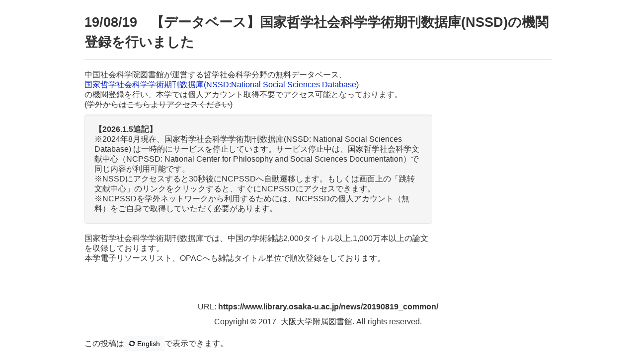

--- FILE ---
content_type: text/html; charset=UTF-8
request_url: https://www.library.osaka-u.ac.jp/news/20190819_common/?print
body_size: 5169
content:
<!DOCTYPE html>
<html lang="ja">
<head>
	<title>大阪大学附属図書館 大阪大学附属図書館 &raquo; 【データベース】国家哲学社会科学学術期刊数据庫(NSSD)の機関登録を行いました &raquo; Print</title>
	<meta http-equiv="Content-Type" content="text/html; charset=UTF-8" />
	<meta name="Robots" content="noindex, nofollow" />
	<!--		<link rel="stylesheet" href="https://www.library.osaka-u.ac.jp/wp-content/plugins/wp-print/print-css.css" type="text/css" media="screen, print" />
	-->
	
	<link href="/css/bootstrap.min.css" rel="stylesheet" media="all">
	<link href="/css/font-awesome.css" rel="stylesheet" media="all">
	<!--<link href="/css/bootstrap-print.css" rel="stylesheet" media="all">-->
	<link href="/css/main.css" rel="stylesheet" media="all">
	
		<link rel="canonical" href="https://www.library.osaka-u.ac.jp/news/20190819_common/" />
	
	<script>
	function converter(M){	// メールアドレス表示
		var str = "", str_as = "";
		for(var i = 0; i < M.length; i++){
			str_as = M.charCodeAt(i);
			str += String.fromCharCode(str_as + 1);
		}
		return str;
	}
	</script>
	
	<style type="text/css" media="all">
	body { pointer-events: none; }
	</style>
	
</head>
<body>

				<!--　使用カテゴリで分岐　-->
								<!--その他--><header class="subhead common">
								
				<div class="container">
									<h1>19/08/19　【データベース】国家哲学社会科学学術期刊数据庫(NSSD)の機関登録を行いました</h1>
								</div>
                </header> 				<main role="main" class="center">
	
	
	
	<!--	<header class="entry-header">

			<span class="hat">
				<strong>
					- 大阪大学附属図書館 
					- 
					<span dir="ltr">https://www.library.osaka-u.ac.jp</span> 
					-
				</strong>
			</span>
			
			
			<h1 class="entry-title">
				【データベース】国家哲学社会科学学術期刊数据庫(NSSD)の機関登録を行いました			</h1>

			<span class="entry-date">

			Posted By 

				On 

				<time>	
					2019年8月19日 @ 8:45 午前 
				</time>

			  	<span>
			  		In 
			  		共通 | 
			  	</span>	

		  		<a href='#comments_controls'>
		  			No Comments	  			</a>	  			

				</span>
			
		</header>-->

		
		<div class="entry-content">

			<div id="wrap"><!-- for sticky footer　記事ここから -->
	<div class="container">
		<div class="row">
<!--　左・メイン　-->
			<div class="span9">
				<p>中国社会科学院図書館が運営する哲学社会科学分野の無料データベース、<br>
<a href="https://www.nssd.cn/">国家哲学社会科学学術期刊数据庫(NSSD:National Social Sciences Database) </a><br>の機関登録を行い、本学では個人アカウント取得不要でアクセス可能となっております。<br> <del>(学外からはこちらよりアクセスください)</del></p>
<div class="well">
<p><strong>【2026.1.5追記】</strong></p>
<p>※2024年8月現在、国家哲学社会科学学術期刊数据庫(NSSD: National Social Sciences Database) は一時的にサービスを停止しています。サービス停止中は、国家哲学社会科学文献中心（NCPSSD: National Center for Philosophy and Social Sciences Documentation）で同じ内容が利用可能です。</p>
<p>※NSSDにアクセスすると30秒後にNCPSSDへ自動遷移します。もしくは画面上の「跳转文献中心」のリンクをクリックすると、すぐにNCPSSDにアクセスできます。</p>
<p>※NCPSSDを学外ネットワークから利用するためには、NCPSSDの個人アカウント（無料）をご自身で取得していただく必要があります。</p>
</div>
				<p>国家哲学社会科学学術期刊数据庫では、中国の学術雑誌2,000タイトル以上,1,000万本以上の論文を収録しております。<br>
本学電子リソースリスト、OPACへも雑誌タイトル単位で順次登録をしております。</p>
				
			</div><!-- /.span9 -->
<!--　右・サブ　-->
			<div class="span3">
			</div><!-- /.span3 -->
		</div><!-- /.row -->
	</div> <!-- /container -->
	<div id="push"></div><!-- for sticky footer -->
</div><!-- /.wrap　記事ここまで --><div class="container"><p id="msls">この投稿は<a class="btn btn-light btn-small" href="https://www.library.osaka-u.ac.jp/en/news/20190819_common/"><i class="icon-refresh"></i>&nbsp;English</a>で表示できます。</p></div>
		</div>

		
	<div class="comments">
			</div>

	

	<footer class="footer">
	<!--	<p>
			Article printed from 
			大阪大学附属図書館: 

			<strong dir="ltr">
				https://www.library.osaka-u.ac.jp			</strong>
		</p>-->
		
				<!--
		<p style="text-align: right;" id="print-link">
			<a href="#Print" onclick="window.print(); return false;">
				印刷する 
			</a> 
		</p>

				-->
		<p style="text-align: center;">
			URL: 
			<strong dir="ltr">
				https://www.library.osaka-u.ac.jp/news/20190819_common/			</strong>
		</p>
		
		<p style="text-align: center;">
			Copyright &copy; 2017- 大阪大学附属図書館. All rights reserved.		</p>
	</footer>

</main>


</body>
</html>
